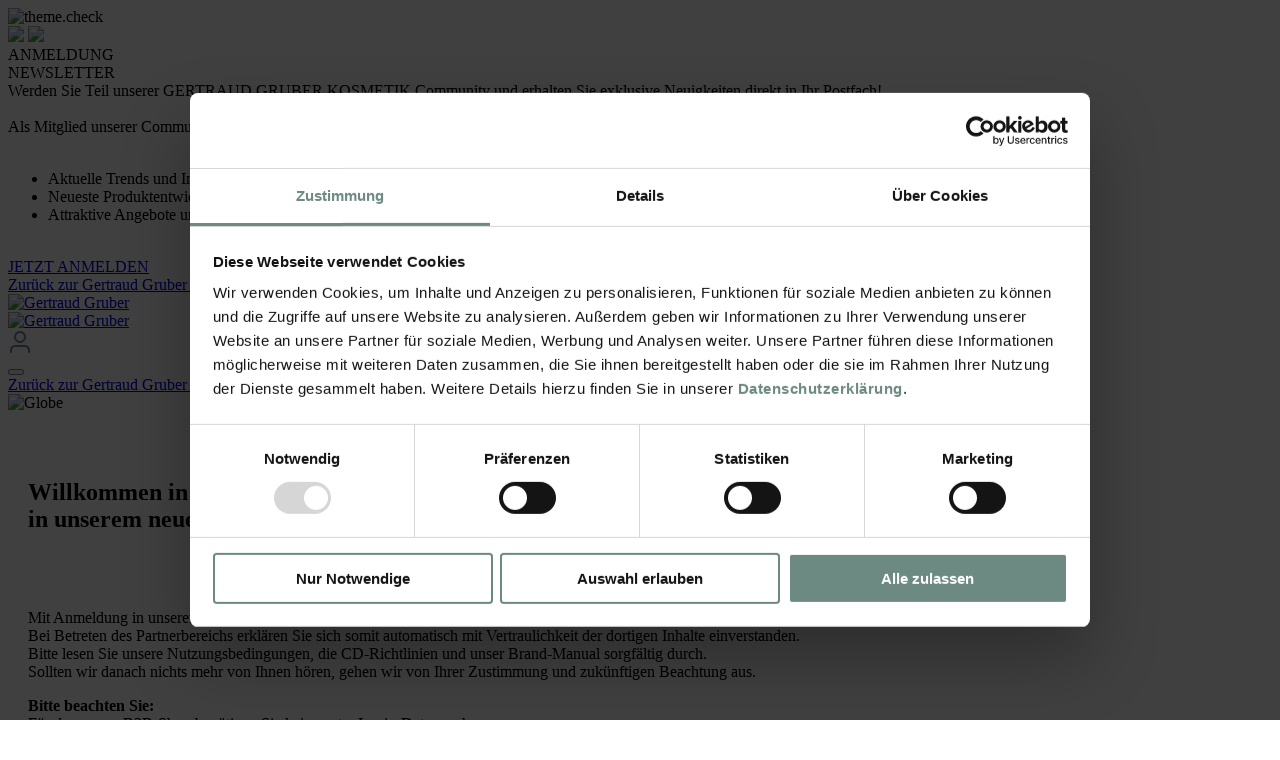

--- FILE ---
content_type: text/html; charset=UTF-8
request_url: https://partner.gertraud-gruber.de/
body_size: 10221
content:
<!DOCTYPE html>

<html lang="de-DE"
      itemscope="itemscope"
      itemtype="https://schema.org/WebPage">


                            
    <head>
                                    <meta charset="utf-8">
            
                            <meta name="viewport"
                      content="width=device-width, initial-scale=1, shrink-to-fit=no">
            
                            <meta name="author"
                      content=""/>
                <meta name="robots"
                      content="noindex, nofollow"/>
                <meta name="revisit-after"
                      content="15 days"/>
                <meta name="keywords"
                      content=""/>
                <meta name="description"
                      content=""/>
            
                            <meta property="og:type"
                      content="website"/>
                <meta property="og:site_name"
                      content="Gertraud Gruber"/>
                <meta property="og:title"
                      content="Partnerbereich Gertraud Gruber"/>
                <meta property="og:description"
                      content=""/>
                <meta property="og:image"
                      content="https://partner.gertraud-gruber.de/media/35/6a/08/1765196719/demostore-logo_(84).png?ts=1765196719"/>

                <meta name="twitter:card"
                      content="summary"/>
                <meta name="twitter:site"
                      content="Gertraud Gruber"/>
                <meta name="twitter:title"
                      content="Partnerbereich Gertraud Gruber"/>
                <meta name="twitter:description"
                      content=""/>
                <meta name="twitter:image"
                      content="https://partner.gertraud-gruber.de/media/35/6a/08/1765196719/demostore-logo_(84).png?ts=1765196719"/>
            
                            <meta itemprop="copyrightHolder"
                      content="Gertraud Gruber"/>
                <meta itemprop="copyrightYear"
                      content=""/>
                <meta itemprop="isFamilyFriendly"
                      content="true"/>
                <meta itemprop="image"
                      content="https://partner.gertraud-gruber.de/media/35/6a/08/1765196719/demostore-logo_(84).png?ts=1765196719"/>
            
                                
                
                                                            <link rel="alternate" hreflang="de-DE" href="https://partner.gertraud-gruber.de/"/>
                                                        
            																
									
					                        <script type="module" src="https://partner.gertraud-gruber.de/js/vendor/friendly-challenge/widget.module-0.9.8.min.js?1764240116" async defer></script>
                        
                                                    <script nomodule src="https://partner.gertraud-gruber.de/js/vendor/friendly-challenge/widget-0.9.8.min.js?1764240116" async defer></script>
                        					
											
																		        
                    <link rel="apple-touch-icon" sizes="180x180" href="https://partner.gertraud-gruber.de/images/favicons/apple-touch-icon.png?1764240116">
            <link rel="icon" type="image/png" sizes="32x32" href="https://partner.gertraud-gruber.de/images/favicons/favicon-32x32.png?1764240116">
            <link rel="icon" type="image/png" sizes="16x16" href="https://partner.gertraud-gruber.de/images/favicons/favicon-16x16.png?1764240116">
            <link rel="manifest" href="https://partner.gertraud-gruber.de/images/favicons/site.webmanifest?1764240116">
            <link rel="mask-icon" href="https://partner.gertraud-gruber.de/images/favicons/safari-pinned-tab.svg?1764240116" color="#5bbad5">
            <meta name="msapplication-TileColor" content="#da532c">
            <meta name="theme-color" content="#ffffff">
        
        
        
        
        
                                    <link rel="canonical" href="https://partner.gertraud-gruber.de/" />
                    
                    <title itemprop="name">
                Partnerbereich Gertraud Gruber            </title>
        
                    <link rel="preload" href="https://partner.gertraud-gruber.de/fonts/harmonia/harmonia.css?1764240116" as="style">
            <link rel="stylesheet"
                  href="https://partner.gertraud-gruber.de/fonts/harmonia/harmonia.css?1764240116">
            <link rel="stylesheet" media="all" type="text/css"
                  href="https://partner.gertraud-gruber.de/css/tiny-slider.css?1764240116">

            <link rel="stylesheet" media="all" type="text/css"
                  href="https://partner.gertraud-gruber.de/css/app-min.css?1765969842">
        
                                    
                <script nonce="jpLtl90sYh8=">
            window.dataLayer = window.dataLayer || [];
            function gtag() { dataLayer.push(arguments); }

            (() => {
                const analyticsStorageEnabled = document.cookie.split(';').some((item) => item.trim().includes('dtgsAllowGtmTracking=1'));

                let googleAdsCookieName = 'google-ads-enabled';
                                    googleAdsCookieName = 'dtgsAllowGtmTracking';
                    window.googleAdsCookieName = 'dtgsAllowGtmTracking';
                
                const adsEnabled = document.cookie.split(';').some((item) => item.trim().includes(googleAdsCookieName + '=1'));

                // Always set a default consent for consent mode v2
                gtag('consent', 'default', {
                    'ad_user_data': adsEnabled ? 'granted' : 'denied',
                    'ad_storage': adsEnabled ? 'granted' : 'denied',
                    'ad_personalization': adsEnabled ? 'granted' : 'denied',
                    'analytics_storage': analyticsStorageEnabled ? 'granted' : 'denied'
                });
            })();
        </script>
        <link rel="preconnect" href="https://www.googletagmanager.com/gtm.js?id=GTM-MMT9JVD">
    <!-- Google Tag Manager -->
    <script type="text/plain" data-cookieconsent="marketing">(function (w, d, s, l, i) {
            w[l] = w[l] || [];
            w[l].push({
                'gtm.start':
                    new Date().getTime(), event: 'gtm.js'
            });
            var f = d.getElementsByTagName(s)[0],
                j = d.createElement(s), dl = l != 'dataLayer' ? '&l=' + l : '';
            j.async = true;
            j.src =
                'https://www.googletagmanager.com/gtm.js?id=' + i + dl;
            f.parentNode.insertBefore(j, f);
        })(window, document, 'script', 'dataLayer', 'GTM-MMT9JVD');</script>
    <!-- End Google Tag Manager -->

        
            <link rel="preconnect" href="https://consent.cookiebot.com/uc.js">
                        <script id="Cookiebot" src="https://consent.cookiebot.com/uc.js" data-cbid="f3e3193d-a530-4512-a6e9-6c7319b00dcf" data-culture="DE"
                     type="text/javascript" async></script>
                    
                    
    <script>
        window.features = {"V6_5_0_0":true,"v6.5.0.0":true,"V6_6_0_0":true,"v6.6.0.0":true,"V6_7_0_0":false,"v6.7.0.0":false,"ADDRESS_SELECTION_REWORK":false,"address.selection.rework":false,"DISABLE_VUE_COMPAT":false,"disable.vue.compat":false,"ACCESSIBILITY_TWEAKS":false,"accessibility.tweaks":false,"ADMIN_VITE":false,"admin.vite":false,"TELEMETRY_METRICS":false,"telemetry.metrics":false,"PERFORMANCE_TWEAKS":false,"performance.tweaks":false,"CACHE_REWORK":false,"cache.rework":false,"PAYPAL_SETTINGS_TWEAKS":false,"paypal.settings.tweaks":false};
    </script>
        
                            
                                                            </head>

    <body
        class="is-ctl-navigation is-act-home">

            <!-- Google Tag Manager (noscript) -->
                <noscript>
            <iframe src="https://www.googletagmanager.com/ns.html?id=GTM-P5R4MQ7"
                    height="0" width="0" style="display:none;visibility:hidden"></iframe>
        </noscript>
                <!-- End Google Tag Manager (noscript) -->

                        

                    <div class="mod modMarketingLayer">
        <div class="inner">
            <div class="modal"
                 id="MarketingModal"
                 tabindex="-1"
                 role="dialog"
                 aria-labelledby="MarketingModal"
                 aria-hidden="true">
                
                <div class="modal-dialog">
                    <div class="modal-content">
                        <div class="modal-close close">
                            <img src="https://partner.gertraud-gruber.de/images/icons/x_icon.svg?1764240116" title="theme.check" width="20" height="20"/>
                        </div>

                        <div class="row no-gutters">
                            <div class="col-lg-6">
                                                                    
                                                                        
                                        
<img src="https://partner.gertraud-gruber.de/media/83/4c/5a/1721653666/newsletter-ggk-neu-2024.jpg?ts=1765205235"          class="marketingBanner d-none d-lg-block"/>
                                
                                                                    
                                                                        
                                        
<img src="https://partner.gertraud-gruber.de/media/21/c0/56/1721653678/newsletter-ggk-neu-2024_-1-.jpg?ts=1765205235"          class="marketingBanner d-lg-none"/>
                                                            </div>

                            <div class="col-lg-6"
                                 style="background-color: #fffff">
                                <div class="modal-header">
                                    <span class="h4 underlined">
                                        ANMELDUNG
                                    </span>
                                    <br>
                                    <div class="marketingSubline">
                                        NEWSLETTER
                                    </div>
                                </div>

                                <div class="modal-body">
                                    
<div>
<div></div></div><div><span style="letter-spacing: 0px;"></span></div>Werden Sie Teil unserer GERTRAUD GRUBER KOSMETIK Community und erhalten Sie exklusive Neuigkeiten direkt in Ihr Postfach!<br><br><div>Als Mitglied unserer Community erwarten Sie:<br><br></div><div><ul><li><span style="letter-spacing: 0px;">Aktuelle Trends und Innovationen in den Bereichen Gesundheit, Bewegung und Ernährung</span></li><li><span style="letter-spacing: 0px;">Neueste Produktentwicklungen und besondere Empfehlungen</span></li><li><span style="letter-spacing: 0px;">Attraktive Angebote und Aktionen nur für Newsletter-Abonnenten</span></li></ul></div>

                                                                            <br/>
                                        <a href="https://www.gertraud-gruber.de/newsletter" class="button button-primary">
                                            JETZT ANMELDEN
                                        </a>
                                                                    </div>
                            </div>
                        </div>
                    </div>
                </div>
            </div>
        </div>
    </div>

            <noscript class="noscript-main">
            <div role="alert"
         class="mod modAlert">
        <div class="inner typeInfo ">


                            <div class="alertContainer">
                                                                
                                            <div class="alertContent">
                                                            Um unseren Shop in vollem Umfang nutzen zu können, empfehlen wir Ihnen Javascript in Ihrem Browser zu aktivieren.
                                                    </div>
                    
                                                                                </div>
                    </div>
    </div>
    </noscript>
    <!-- Google Tag Manager (noscript) -->
    <noscript><iframe src="https://www.googletagmanager.com/ns.html?id=GTM-MMT9JVD"
                      height="0" width="0" style="display:none;visibility:hidden"></iframe></noscript>
    <!-- End Google Tag Manager (noscript) -->

                    <div class="visibility">
                <div id="isMobile" class="d-lg-none"></div>
                <div id="is-sm" class="d-md-none"></div>
                <div id="is-lg" class="d-xl-none"></div>
            </div>
        
            <header class="wrapper wrapperHeader">
                        <div class="container">
        <div class="row">
            <div class="col-xl-5 d-none d-xl-block">
                                <div class="mod modTopMenu">
    <div class="inner">
                <div class="topNavigationItem">
            <a href="https://www.gertraud-gruber.de">
                Zurück zur Gertraud Gruber Webseite
            </a>
        </div>
            </div>
</div>

                                    <div class="mod modHeaderExtraLogo">
    <div class="inner">
        <a href="/">
            <img src="https://partner.gertraud-gruber.de/images/icons/gg_ganzheitlich_invertiert.svg?1764846137" alt="Gertraud Gruber">
        </a>
    </div>
</div>
                            </div>
            <div class="col-3 col-xl-2">
                                <div class="mod modLogo ">
    <div class="inner">
        <a href="/" title="Gertraud Gruber"><img height="200" width="200" alt="Gertraud Gruber" src="https://partner.gertraud-gruber.de/images/icons/logo.svg?1764846137"/></a>
    </div>
</div>
            </div>
            <div class="col-9 col-xl-5">
                <div class="h-100 d-flex justify-content-end  align-items-center align-items-xl-end">
                    
                                        <div class="mod modHeaderAccount">
    <div class="inner">
                    <a title="login" href="/account/login">
                <span class="icon icon-avatar icon-sm">
                        <svg xmlns="http://www.w3.org/2000/svg" xmlns:xlink="http://www.w3.org/1999/xlink" width="24" height="24" viewBox="0 0 24 24"><defs><path d="M12 3C9.7909 3 8 4.7909 8 7c0 2.2091 1.7909 4 4 4 2.2091 0 4-1.7909 4-4 0-2.2091-1.7909-4-4-4zm0-2c3.3137 0 6 2.6863 6 6s-2.6863 6-6 6-6-2.6863-6-6 2.6863-6 6-6zM4 22.099c0 .5523-.4477 1-1 1s-1-.4477-1-1V20c0-2.7614 2.2386-5 5-5h10.0007c2.7614 0 5 2.2386 5 5v2.099c0 .5523-.4477 1-1 1s-1-.4477-1-1V20c0-1.6569-1.3431-3-3-3H7c-1.6569 0-3 1.3431-3 3v2.099z" id="icons-default-avatar" /></defs><use xlink:href="#icons-default-avatar" fill="#758CA3" fill-rule="evenodd" /></svg>
        </span>            </a>

                        </div>
</div>

                                        
                                        <div class="mod modBurgerMenu">
    <div class="inner">
        <button name="Menu" aria-label="open menu" class="hamburger hamburger--3dx" type="button">
            <span class="hamburger-box">
                <span class="hamburger-inner"></span>
            </span>
        </button>
    </div>
</div>
                </div>
            </div>
        </div>
    </div>
            </header>

                    <div class="wrapper wrapperNavigation">
    <div class="mod modMainMenu">
    <div class="inner">
        <div class="mainMenuWrapper">
                            <div class="mainMenuInner container">
                        
                                            <nav class="mobileTopNavigation">
                            <div class="mod modTopMenu">
    <div class="inner">
                <div class="topNavigationItem">
            <a href="https://www.gertraud-gruber.de">
                Zurück zur Gertraud Gruber Webseite
            </a>
        </div>
            </div>
</div>
                        </nav>
                        <nav class="mobileShopSwitch">
                                        <div class="mod modShopSwitch">
            <div class="inner skinMobile">
                                                <div class="shopSwitchList">
                    <div class="shopSwitchIcon">
                        <img src="https://partner.gertraud-gruber.de/images/icons/globe.svg?1764240116"  title="Globe" width="18" height="18"/>
                    </div>
                                                                <a rel="nofollow" title="" class="singleSwitchLink  " href="https://partner.gertraud-gruber.de/"></a>
                                            <a rel="nofollow" title="" class="singleSwitchLink " href="https://en-ggk-main-develop.kochan-lab.io/"></a>
                                    </div>
            </div>
        </div>
                            </nav>

                                    </div>
                    </div>

        <div class="mainMenuBackdrop desktop"></div>
        <div class="mainMenuBackdrop mobile"></div>
    </div>
</div>
</div>
        
                    <main class="content-main overflow-hidden">
                                    <div class="flashbags container">
                                            </div>
                
                    <div class="container-main">
                                    <div class="cms-breadcrumb container">
                                    
                    </div>
            
                                                                            <div class="cms-page">
                                            
    <div class="cms-sections">
                                            
            
            
            
                                        
                                    
                            
    
    
                
            
            
                
        <div class="cms-section  pos-0 cms-section-default"
         >

                            <section class="cms-section-default boxed">
                                                        
                
        
    
    
            
    
                
            
            
        <div
        class="cms-block  pos-0 cms-block-text-teaser position-relative"
            >
                                    
                    <div class="cms-block-container"
                 style="padding: 20px 20px 20px 20px;">
                                    <div class="cms-block-container-row row cms-row ">
                                
    <div class="col-12" data-cms-element-id="6e9093540b2a4f3c8c9a1889e5a122f1">
                        
    <div class="cms-element-text">
                                                        <h2 style="text-align:left;"><br />Willkommen in unserem Partnerbereich &amp;<br />in unserem neuen B2B-Shop</h2>
                                        </div>
            </div>
                    </div>
                            </div>
        
    </div>
                                                                    
                
        
    
    
            
    
                
            
            
        <div
        class="cms-block  pos-1 cms-block-text position-relative"
            >
                                    
                    <div class="cms-block-container"
                 style="padding: 20px 20px 20px 20px;">
                                    <div class="cms-block-container-row row cms-row ">
                                
    <div class="col-12" data-cms-element-id="08998a2015e44df58625d437c549eda1">
                        
    <div class="cms-element-text">
                                                        <p>Mit Anmeldung in unserem Partnerbereich verlassen Sie den öffentlichen Bereich unserer Webseite.<br />Bei Betreten des Partnerbereichs erklären Sie sich somit automatisch mit Vertraulichkeit der dortigen Inhalte einverstanden. <br />Bitte lesen Sie unsere Nutzungsbedingungen, die CD-Richtlinien und unser Brand-Manual sorgfältig durch. <br />Sollten wir danach nichts mehr von Ihnen hören, gehen wir von Ihrer Zustimmung und zukünftigen Beachtung aus.</p><p><b>Bitte beachten Sie:</b><br />Für den neuen B2B-Shop benötigen Sie keine extra Login-Daten mehr. <br /><b>Die Login-Daten des alten B2B-Shop sind deaktiviert worden. 
</b><br /></p><p><br /></p>

<a href="/account" class="button button-primary">zum Login</a><br /><br />
                                        </div>
            </div>
                    </div>
                            </div>
        
    </div>
                        </section>
    </div>
                                            
            
            
            
                                        
                                    
                            
    
    
                
            
            
                
        <div class="cms-section  pos-1 cms-section-default"
         >

                            <section class="cms-section-default boxed">
                                                        
    
        
    
    
            
    
                
            
            
        <div
        class="cms-block  pos-0 cms-block-image position-relative"
            >
                                    
                    <div class="cms-block-container"
                 style="">
                                    <div class="cms-block-container-row row cms-row ">
                                
    <div class="col-12" data-cms-element-id="696c9fac8d00418a8c70beb6141a2498">
                            
    <div class="cms-element-image justify-content-start">
                                                
                                                                                                            <div class="w-100 cms-image-container is-standard"
                                >
                                                                    
                                    
                                        
                    
                                                    
    
        
        <img src="https://partner.gertraud-gruber.de/media/66/97/4c/1633011438/GG_Website-Header_Kategorie_UnsereKultur_1360x616.jpeg?ts=1633011438"             srcset="https://partner.gertraud-gruber.de/media/66/97/4c/1633011438/GG_Website-Header_Kategorie_UnsereKultur_1360x616.jpeg?ts=1633011438 401w, https://partner.gertraud-gruber.de/thumbnail/66/97/4c/1633011438/GG_Website-Header_Kategorie_UnsereKultur_1360x616_400x400.jpeg?ts=1633011444 400w, https://partner.gertraud-gruber.de/thumbnail/66/97/4c/1633011438/GG_Website-Header_Kategorie_UnsereKultur_1360x616_800x800.jpeg?ts=1633011444 800w, https://partner.gertraud-gruber.de/thumbnail/66/97/4c/1633011438/GG_Website-Header_Kategorie_UnsereKultur_1360x616_1920x1920.jpeg?ts=1633011444 1920w"                 sizes="(min-width: 1200px) 1360px, (max-width: 1199px) and (min-width: 992px) 1199px, (max-width: 991px) and (min-width: 768px) 991px, (max-width: 767px) and (min-width: 576px) 767px, (max-width: 575px) and (min-width: 0px) 575px, 100vw"
                 class="cms-image" loading="lazy"/>
                                                            </div>
                                                            
                                                    </div>
            </div>
                    </div>
                            </div>
        
    </div>
                                                                    
                
        
    
    
            
    
                
            
            
        <div
        class="cms-block  pos-1 cms-block-text position-relative"
            >
                                    
                    <div class="cms-block-container"
                 style="padding: 20px 20px 20px 20px;">
                                    <div class="cms-block-container-row row cms-row ">
                                
    <div class="col-12" data-cms-element-id="958bbf5c13b84d86a3289bc1afee96f5">
                        
    <div class="cms-element-text">
                                                        <h3>Wir unterstützen Sie als starker Partner an Ihrer Seite<br /></h3>
                <p>Profitieren Sie von unserem einzigartigen, über 65-jährigen Erfolgskonzept! Wir sind der Überzeugung, dass Schönheit – ebenso wie Gesundheit – aus Harmonie entsteht: dem Gleichklang von Körper, Geist und Seele. Deshalb versteht sich Schönheitspflege à la Gertraud Gruber seit jeher als Ganzheitskosmetik.<br /><br />Eine gute Symbiose aus Tradition und Innovation ist die Basis unseres Erfolges. Davon profitieren die zahlreichen selbstständigen Fachkosmetiker/innen und Spas, die ihre Kunden mit unseren unverwechselbaren Methoden und hautbildspezifischen Produkten zur vorsorgenden Gesundheitspflege behandeln.<br /><br />Wir nutzen die vielfältigen Erfahrungen aus jährlich über 25.000 Behandlungen auf unserer Schönheitsfarm. Damit haben wir ein einzigartiges Fundament für die zielgruppenorientierte Entwicklung von Produktneuheiten: Natürlich ~ Wirksam ~ Modern<br /></p>
                                        </div>
            </div>
                    </div>
                            </div>
        
    </div>
                                                                    
                
        
    
    
            
    
                
            
            
        <div
        class="cms-block  pos-2 cms-block-text-teaser-section position-relative"
            >
                                    
                    <div class="cms-block-container"
                 style="padding: 20px 20px 20px 20px;">
                                    <div class="cms-block-container-row row cms-row ">
                            
            
        <div class="col-md-4" data-cms-element-id="c2e6da83b96b410e8b6aced8bcd4f766">
                                
    <div class="cms-element-text">
                                                        <h3>Werden Sie GERTRAUD GRUBER KOSMETIK-Partner und genießen Sie exklusive Vorteile...</h3>
                        <p><i>Mit uns wird Ihr Beruf zur ~ Berufung ~<br /></i></p>
                                        </div>
                    </div>
    
            
        <div class="col-md-8" data-cms-element-id="4ebf2f458cdf477a81f3f053235fae67">
                                
    <div class="cms-element-text">
                                                        <p></p><ul><li>Seit über 65 Jahren Erfahrung &amp; Kompetenz</li><li>Exklusiver Vertrieb über die stationär behandelnde Fachkosmetiker/in</li><li>Höchstes Profi-Know-how durch die jahrzehntelangen Erfahrungen der bis heute erfolgreichsten Schönheitsfarm aller Zeiten in Europa</li><li>Individuelle Behandlungen, einzigartige Methoden</li><li>Sehr gute Verdienstmöglichkeiten durch ein attraktives Konditionen-System</li><li>Individuelle Betreuung durch die fachlich bestens geschulten Fachberaterinnen</li><li>Moderne Schulungs- und Trainingsangebote, offline und online</li><li>Authentische Premium-Qualitätsprodukte auf sehr natürlicher Basis mit Frischegarantie nach dem Güteanspruch <a target="_blank" href="https://www.gertraud-gruber.de/unsere-kultur/unsere-werte/qualitaetssiegel/" rel="noreferrer noopener">„Prime Professional Quality“</a></li><li>Ein professionelles Voll-Sortiment auf höchstem Niveau</li><li>Höchster Qualitätsstandard „Made in Germany“</li></ul><p></p><p><br /></p>
                                        </div>
                    </div>
                        </div>
                            </div>
        
    </div>
                                                                    
    
        
    
    
            
    
                
            
            
        <div
        class="cms-block  pos-3 cms-block-image-cover position-relative"
            >
                                    
                    <div class="cms-block-container"
                 style="">
                                    <div class="cms-block-container-row row cms-row ">
                                
    <div class="col-12" data-cms-element-id="b57cb0f9206c4ea6aae54ea21d315e9d">
                            
    <div class="cms-element-image justify-content-start">
                                                
                                                                                                            <div class="w-100 cms-image-container is-standard"
                                >
                                                                    
                                    
                                        
                    
                                                    
    
        
        <img src="https://partner.gertraud-gruber.de/media/18/f1/9f/1633003527/Gertraud-Gruber-Kosmetik-Logo-Schiene-gruene-Welle.png?ts=1633003527"             srcset="https://partner.gertraud-gruber.de/media/18/f1/9f/1633003527/Gertraud-Gruber-Kosmetik-Logo-Schiene-gruene-Welle.png?ts=1633003527 401w, https://partner.gertraud-gruber.de/thumbnail/18/f1/9f/1633003527/Gertraud-Gruber-Kosmetik-Logo-Schiene-gruene-Welle_400x400.png?ts=1633008549 400w, https://partner.gertraud-gruber.de/thumbnail/18/f1/9f/1633003527/Gertraud-Gruber-Kosmetik-Logo-Schiene-gruene-Welle_1920x1920.png?ts=1633008549 1920w, https://partner.gertraud-gruber.de/thumbnail/18/f1/9f/1633003527/Gertraud-Gruber-Kosmetik-Logo-Schiene-gruene-Welle_800x800.png?ts=1633008549 800w"                 sizes="(min-width: 1200px) 1360px, (max-width: 1199px) and (min-width: 992px) 1199px, (max-width: 991px) and (min-width: 768px) 991px, (max-width: 767px) and (min-width: 576px) 767px, (max-width: 575px) and (min-width: 0px) 575px, 100vw"
                 class="cms-image" loading="lazy"/>
                                                            </div>
                                                            
                                                    </div>
            </div>
                    </div>
                            </div>
        
    </div>
                        </section>
    </div>
                                            
            
            
            
                                        
                                    
                            
    
    
                
            
            
                
        <div class="cms-section  pos-2 cms-section-default"
         >

                            <section class="cms-section-default boxed">
                                                        
                
        
    
    
            
    
                
            
            
        <div
        class="cms-block  pos-0 cms-block-text-two-column position-relative"
            >
                                    
                    <div class="cms-block-container"
                 style="padding: 20px 20px 20px 20px;">
                                    <div class="cms-block-container-row row cms-row ">
                            
            
        <div class="col-md-6" data-cms-element-id="cf74558a6bba4b0b8be6c80c9c81ab15">
                                
    <div class="cms-element-text">
                                                        <h3>Ich bin interessiert am Gertraud Gruber Partnerprogramm</h3><p>Als Gertraud Gruber Kosmetiker/in bilden wir Sie zu erfolgreichen Experten aus. Sie lernen von uns, auf jedes Hautbedürfnis ganz individuell einzugehen, erfolgreich die Original-Methoden aus der 1. Schönheitsfarm Europas einzusetzen und Ihren Kunden einzigartige Behandlungserlebnisse zu erfüllen.<br /><br />Rufen Sie uns an, schreiben Sie uns oder füllen Sie das untenstehende Kontaktformular aus!<br />Telefon: +49 (0) 8022-2798-27<br />E-Mail: info@gruber-kosmetik.de <br /></p>
                                        </div>
                    </div>
    
            
        <div class="col-md-6" data-cms-element-id="7c4303968d3a49868ab262642b00a0cd">
                            <div class="cms-element-form">
    <div class="mod modForm" id="formAnchor">
        <div class="inner">
            <div class="row">
                <div class="col-lg-12">
                                        
                                            <h2 class="xs-mb-0">
                                                            Kontaktformular
                                                    </h2>
                        <p>
                            Sie haben eine Frage an uns? Wir helfen Ihnen gerne!
                        </p>

                            <form action="/form/widget/send"
          method="post"
          data-form-csrf-handler="true"
          data-form-validation="true"
          class=""
    >
        <div class="row">
            <div class="cms-element-form-input col-12">
    <div class="form-group">
        <label class="form-label" for="form-name">Mein Name ist*        </label>
        <input name="name"
                              id="form-name"
               value=""
               placeholder="Bitte Name eingeben"
                required="required"               class="form-control"/>

            </div>
</div>

        </div>

        <div class="row">
            <div class="cms-element-form-select  col-12">
    <div class="form-group">
        <label class="form-label" for="form-search">Ich bin*        </label>

        <select name="search"
                id="form-search"
                required="required"                class="form-control contact-select">
                            <option disabled="disabled" selected="selected" value="">
                    Bitte auswählen
                </option>
            
                            <option value="Auf der Suche nach einer neuen Pflege">
                    Auf der Suche nach einer neuen Pflege
                </option>
                            <option value="Kosmetiker/in">
                    Kosmetiker/in
                </option>
                            <option value="Schüler/in">
                    Schüler/in
                </option>
                    </select>

            </div>
</div>
        </div>

        <div class="row">
            <div class="cms-element-form-select  col-12">
    <div class="form-group">
        <label class="form-label" for="form-interests">Ich interessiere mich für*        </label>

        <select name="interests"
                id="form-interests"
                required="required"                class="form-control contact-select">
                            <option disabled="disabled" selected="selected" value="">
                    Bitte auswählen
                </option>
            
                            <option value="Die Pflegeprodukte von Gertraud Gruber Kosmetik">
                    Die Pflegeprodukte von Gertraud Gruber Kosmetik
                </option>
                            <option value="Die dekorative Kosmetik von GG naturell">
                    Die dekorative Kosmetik von GG naturell
                </option>
                            <option value="Ich möchte beides näher kennenlernen">
                    Ich möchte beides näher kennenlernen
                </option>
                    </select>

            </div>
</div>
        </div>

        <b>Bitte kontaktieren Sie mich:</b>

        <div class="row">
            <div class="cms-element-form-input col-12">
    <div class="form-group">
        <label class="form-label" for="form-email">Meine E-Mail-Adresse*        </label>
        <input name="email"
               type="email"               id="form-email"
               value=""
               placeholder="Bitte E-Mail-Adresse eingeben"
                required="required"               class="form-control"/>

            </div>
</div>

        </div>

        <div class="row">
            <div class="cms-element-form-input col-12">
    <div class="form-group">
        <label class="form-label" for="form-phone">Meine Telefonnummer*        </label>
        <input name="phone"
                              id="form-phone"
               value=""
               placeholder="Bitte Telefonnummer eingeben"
                required="required"               class="form-control"/>

            </div>
</div>

        </div>

        <div class="row">
            <div class="cms-element-form-input col-6">
    <div class="form-group">
        <label class="form-label" for="form-zip">Meine Postleitzahl*        </label>
        <input name="zip"
               type="text"               id="form-zip"
               value=""
               placeholder="Bitte PLZ eingeben"
                required="required"               class="form-control"/>

            </div>
</div>


            <div class="cms-element-form-input col-6">
    <div class="form-group">
        <label class="form-label" for="form-city">Mein Ort*        </label>
        <input name="city"
               type="text"               id="form-city"
               value=""
               placeholder="Bitte Ort eingeben"
                required="required"               class="form-control"/>

            </div>
</div>

        </div>

        <div class="row">
            <div class="cms_element_form_textarea col-12">
    <div class="form-group">
        <label class="form-label" for="form-comment">
            Das ist mir noch wichtig zu erwähnen        </label>

        <textarea name="comment"
                      id="form-comment"
                      placeholder="Bitte Kommentar eingeben"
                      rows="5"                                            class="form-control"></textarea>            </div>
</div>


        </div>

                        
    
                                            <div class="shopware_surname_confirm">
                    <input type="text"
                   name="shopware_surname_confirm"
                   class="d-none"
                   value=""
                   tabindex="-1"
                   autocapitalize="off"
                   spellcheck="false"
                   autocorrect="off"
                                      autocomplete="new-password"
            >
            </div>
                                                                                                                                
            
                
                
                    <div class="form-row friendly-captcha">
                                    <div class="form-group col-md-12">
                                                                                                            
                            <div
                                    data-friendly-captcha-plugin="true"
                                    data-main-version ="v1"
                                    data-sitekey="FCMI6ECES4L670KM" 
                                    data-start="focus"
                                     
                                        class="frc-captcha form-control"
                                        data-lang="de"
                                        data-puzzle-endpoint="https://api.friendlycaptcha.com/api/v1/puzzle" 
                                                                        data-friendly-captcha-plugin-options='{&quot;deliveryMethod&quot;:&quot;jsdelivr&quot;,&quot;polyfill&quot;:false}'
                            >
                                                            </div>
                        
                        <noscript>
                                <div role="alert"
         class="mod modAlert">
        <div class="inner typeWarning ">


                            <div class="alertContainer">
                                                                        <div class="alertHeadline">
                                Bitte erlauben Sie die Ausführung von JavaScript
                            </div>
                                            
                                            <div class="alertContent">
                                                            Für dieses Formular benötigen Sie auf Grund der CAPTCHA-Verifikation JavaScript.
                                                    </div>
                    
                                                                                </div>
                    </div>
    </div>
                        </noscript>
                    </div>
                            </div>
                                    
        <div class="cms-element-form-privacy">
        <div>
        Wir verwenden Ihre Daten ausschließlich im Zusammenhang mit Ihrer Anfrage.
Weitere Informationen finden Sie in unseren <a href="/datenschutz" title="Datenschutzbestimmungen" target="_blank">Datenschutzhinweisen</a>.
    </div>
</div>

        <div class="cms-element-form-info-required">
    <div class="form-text">
        Die mit einem Stern (*) markierten Felder sind Pflichtfelder.
    </div>
</div>



        <div class="cms_form_submit">
    <button type="submit" class="button button-primary xs-mt-1">
        Abschicken
    </button>
</div>



            <input type="hidden" name="forwardTo" value="3214190194ef4473affb3f0e8b4b2520"/>
    

                    <input type="hidden" name="navigationId" value="9e3a3cee925a4759a7f3e195a4c8d738"/>
            <input type="hidden" name="entityName" value="category"/>
        
        <input type="hidden" name="slotId" value="7c4303968d3a49868ab262642b00a0cd"/>
        <input type="hidden" name="type" value="formFooter"/>

        <input type="submit" class="submit--hidden d-none"/>
    </form>
                                    </div>
            </div>
        </div>
    </div>
</div>

                    </div>
                        </div>
                            </div>
        
    </div>
                        </section>
    </div>
            </div>
                                    </div>
                        </div>
            </main>
        
                                        <div class="wrapper wrapperHighlights">
        <div class="container">
            <div class="row">
                <div class="col-12 xs-mb-2">
                    <div class="mod modBorder">
    <div class="inner">
        <span class="borderLine"></span>
    </div>
</div>
                </div>
                                                    <div class="col-12 col-lg-4 xs-mb-2">
                        <div class="mod modFooterHighlight">
    <div class="inner">
        <div class="footerHighLightDetails">
            <div class="footerHighLightIcon">
                                      <img src="https://partner.gertraud-gruber.de/images/icons/logoGertraudGruber.svg?1765373059" title="More" width="50" height="70"/>
                            </div>
            <div class="footerHighLightContent">
                                    <strong>
                          Ganzheitskosmetik
                    </strong>
                                                    <p>
                        mit Herz, Hand und Verstand - seit 1955.
                    </p>
                            </div>
        </div>
    </div>
</div>
                    </div>
                            </div>

        </div>
    </div>

    <hr />

    
    <div class="wrapper wrapperLinks">
    <div class="container">
        <div class="row xs-pt-1 ">
            <div class="col-12 xs-mb-1">
                <div class="mod modFooterLinks">
    <div class="inner">
        <div class="footerLinksDetails">
            <ul class="footerLinksItems">
               <li>
                   <a href="/impressum" title="Impressum">
                       Impressum
                   </a>
               </li>
               <li>
                   <a href="/widerrufsbelehrungen" title="Widerrufsbelehrungen">
                       Widerrufsbelehrungen
                   </a>
               </li>
               <li>
                   <a href="/agb-b2b" title="AGB">
                       AGB
                   </a>
               </li>
               <li>
                   <a href="/bfsg" title="Barrierefreiheit">
                       Barrierefreiheit
                  </a>
               </li>
               <li>
                   <a href="/datenschutz" title="Datenschutz">
                       Datenschutz
                   </a>
               </li>
            </ul>
        </div>
    </div>
</div>
            </div>
        </div>
    </div>
</div>
                        
                
            <div class="mod modContact">
    <div class="inner">
        <button class="button button-primary contactButton contactButtonOpen">
            <img src="https://partner.gertraud-gruber.de/images/icons/paperplane.svg?1764240116" title="More" width="35" height="35"/>
        </button>

        <div class="contactContent">
            <div class="contactInformation">
                <button class="button button-primary contactButton contactButtonClose">
                    <img src="https://partner.gertraud-gruber.de/images/icons/closeWhite.svg?1764240116" title="close" width="22" height="22"/>
                </button>

                <div class="mainContactInner">
                    <div class="contactInformationHeader">
                                                                        <div class="mod modFooterContact">
    <div class="inner">
        <div class="footerContactDetails">
                        <h4 class="footerContactTitle">
             Sie haben Fragen zu unseren Produkten?
            </h4>
                                        <h5 class="footerContactTitle">
                    Sie erreichen uns unter
                </h5>
                        <ul class="contactTypes">
                <li>
                    <span class="contactTypeTitle">
                        Telefon:
                    </span>
                    <span class="contactTypeDescription">
                        <a href="tel:49 (0) 8022 - 2798 - 27">
                            49 (0) 8022 - 2798 - 27
                        </a>
                    </span>
                </li>
                <li>
                    <span class="contactTypeTitle">
                        Telefax:
                    </span>
                    <span class="contactTypeDescription">
                        + 49 (0) 8022 - 2798 - 70
                    </span>
                </li>
                <li>
                    <span class="contactTypeTitle">
                        E-Mail:
                    </span>
                    <span class="contactTypeDescription">
                        <a href="mailto:info@gruber-kosmetik.de" title="info@gruber-kosmetik.de">
                            info@gruber-kosmetik.de
                        </a>
                    </span>
                </li>
                            </ul>
            <ul class="callTimes">
                <li>
                    Mo. bis Do. 09:00 - 16:00 Uhr
                </li>
                <li>
                    Fr. 09:00 - 13:30 Uhr
                </li>
            </ul>
        </div>
    </div>
</div>
                        <a href="https://www.gertraud-gruber.de/kontaktformular" class="button button-simple contactFormButton">
                            <img src="https://partner.gertraud-gruber.de/images/icons/arrowHeadRight.svg?1764240116" width="9" height="18"/>
                            zum Kontaktformular
                        </a>
                    </div>

                    <div class="contactInformationFooter">
                        <h4 class="TitleFooter">
                            Die Welt von Gertraud Gruber :
                        </h4>

                        <div class="contentIcons">
                            <span class="contentIcon">
                                <a title="Schönheitsfarm" href="https://www.schoenheitsfarm-gruber.de/">
                                    <img src="https://partner.gertraud-gruber.de/images/icons/GG_Logo_schoenheitsfarm.svg?1764240116" title="Logo" width="100" height="120"/>
                                </a>
                            </span>
                            <span class="contentIcon">
                                <a title="Gertraud Gruber" href="https://www.gertraud-gruber.de">
                                    <img src="https://partner.gertraud-gruber.de/images/icons/logoGertraudGruber.svg?1765373059" title="More" width="100" height="120"/>
                                </a>
                            </span>
                            <span class="contentIcon">
                                <a title="GG Naturell" href="https://gg-naturell.de/">
                                    <img src="https://partner.gertraud-gruber.de/images/icons/GG_naturell.svg?1764240116" title="More" width="100" height="120"/>
                                </a>
                            </span>
                        </div>
                    </div>
                </div>
            </div>
        </div>
    </div>
</div>
    
                
                
            <div class="mod modLoadingIndicator">
    <div class="inner">
        <div class="layer">
            <div class="image">
                <span class="loaderImage"><img width="50" height="50" src="https://partner.gertraud-gruber.de/images/icons/loader.svg?1764240116" alt="loading ..."/></span>
            </div>
        </div>
    </div>
</div>
    
    
                        
            <script type="text/javascript" src="https://partner.gertraud-gruber.de/js/jquery-3.6.0.min.js?1764240116"></script>
        <script type="text/javascript" src="https://partner.gertraud-gruber.de/js/app-min.js?1764253033"></script>
        <script type="text/javascript" src="https://partner.gertraud-gruber.de/js/tiny-slider.js?1764240116"></script>

                <script 
            async
            data-cookieconsent="marketing"
            type="text/plain"
            data-blockingmode="auto"
            data-desktop-y-offset="-20"
            data-mobile-y-offset="-20"
            data-desktop-disable-reviews="false"
            data-desktop-enable-custom="false"
            data-desktop-position="right"
            data-desktop-custom-width="156"
            data-desktop-enable-fadeout="false"
            data-disable-mobile="false"
            data-disable-trustbadge="false"
            data-mobile-custom-width="156"
            data-mobile-disable-reviews="false"
            data-mobile-enable-custom="false"
            data-mobile-position="right"
            data-mobile-enable-topbar="false"
            data-mobile-enable-fadeout="true"
            data-color-scheme="light"
            charset="UTF-8"
            src="//widgets.trustedshops.com/js/X2C5DE7F43006590351BC54BC9E826284.js">
        </script>

        <script type="text/javascript">
            var App = {};
            jQuery(document).ready(function () {
                App = new Env.Application(
                    {
                        loadModules: false
                    });
                App.getPlugin('AddressHelper');
                App.getPlugin('Cookiebot');
                App.getPlugin('Modals');
                App.getPlugin('Popover');
                App.getPlugin('Cookie');
                App.getPlugin('Tooltip');
                App.getPlugin('DragScroll');
                App.run();
            });
        </script>

                
                
                
            <script>
            window.csrf = {
                'enabled': '',
                'mode': ''
            }
        </script>
    
                        </body>
</html>
